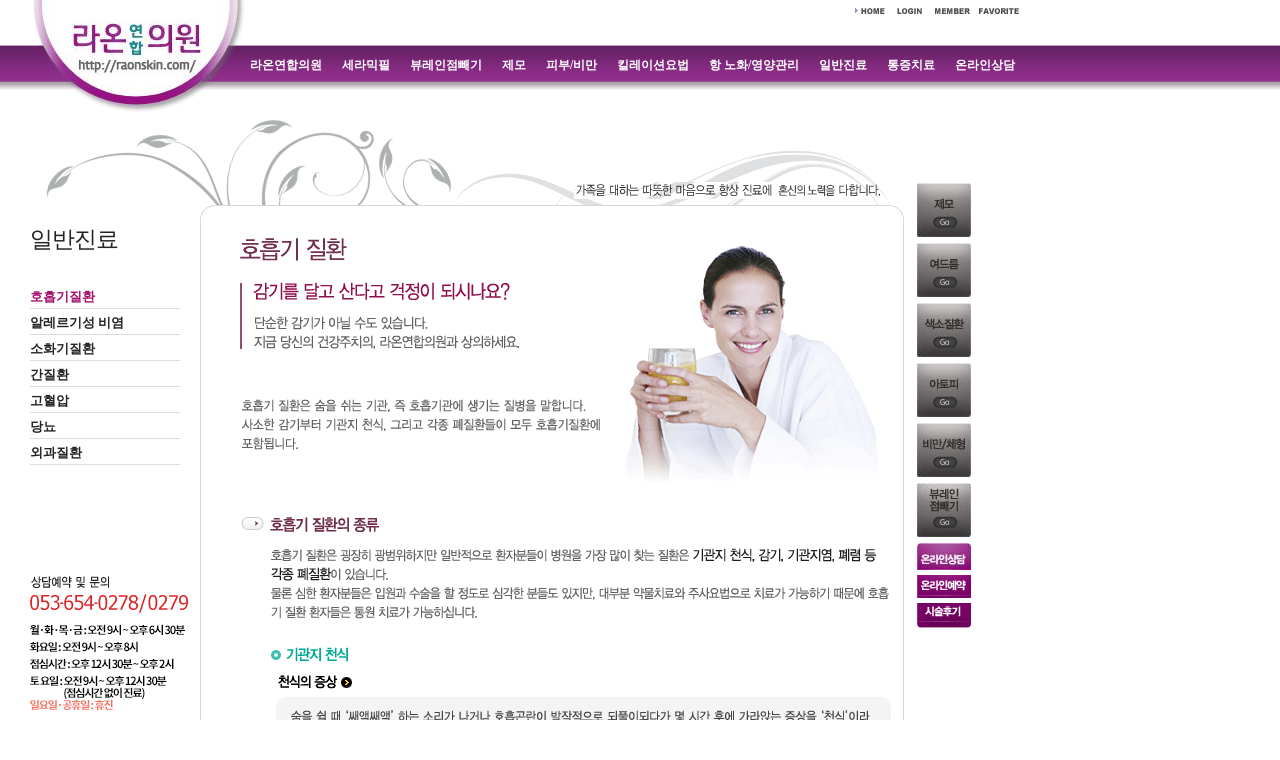

--- FILE ---
content_type: text/html
request_url: http://raonskin.com/clinic07/clinic07_01.asp
body_size: 5899
content:

<head>
<meta http-equiv="Content-Type" content="text/html; charset=euc-kr" />
<title>라온연합의원</title>
<meta name="description" content="대구시 북구 동천동 위치, 레이저제모, 피부, 여드름, 흉터, 기미, 주근깨, 주름, 비만, 노화방지">
<link href="/css/style.css" rel="stylesheet" type="text/css" />
<script language="JavaScript" src="/js/edt_popup_getcookies.js"></script>
<script type="text/javascript" src="/siteMenu/menu.js"></script>
<script type="text/javascript" src="https://ajax.googleapis.com/ajax/libs/jquery/1.12.4/jquery.min.js"></script>
<style type="text/css">

<!--
body {
	margin-left: 0px;
	margin-top: 0px;
	margin-right: 0px;
	margin-bottom: 0px;
}
#apDiv1 {
	position:absolute;
	left:783px;
	top:69px;
	width:53px;
	height:33px;
	z-index:1;
}
#apDiv2 {
	position:absolute;
	left:58px;
	top:92px;
	width:83px;
	height:36px;
	z-index:1;
}
#apDiv3 {
	position:absolute;
	left:80px;
	top:298px;
	width:77px;
	height:29px;
	z-index:1;
}
#apDiv4 {
	position:absolute;
	left:788px;
	top:109px;
	width:79px;
	height:32px;
	z-index:1;
}
#apDiv5 {
	position:absolute;
	left:774px;
	top:133px;
	width:81px;
	height:28px;
	z-index:1;
}
#apDiv6 {
	position:absolute;
	left:209px;
	top:138px;
	width:69px;
	height:34px;
	z-index:1;
}
#apDiv7 {
	position:absolute;
	left:785px;
	top:20px;
	width:67px;
	height:28px;
	z-index:1;
}
-->
</style>
</head>
<body>

<!--quick-->
<div id="floater" style="Z-INDEX: 1; LEFT: 917px;  POSITION: absolute; TOP: 183px;">
<table cellpadding="0" cellspacing="0" width="84">
<tr>
	<!--td><img src="/images/quick-_m2.gif" width="88" height="282" border="0" usemap="#Map2" /></td-->
		<td >
		<div>
			<ul>
				<li class="quick_menult"><a href="/clinic03/clinic03_01.asp"><img src="../images/quick_1_off.jpg" alt="제모" /></a></li>
				<li class="quick_menult"><a href="/clinic04/clinic04_01.asp"><img src="../images/quick_2_off.jpg" alt="여드름" /></a></li>
				<li class="quick_menult"><a href="/clinic04/clinic04_02.asp"><img src="../images/quick_3_off.jpg" alt="색소질환" /></a></li>
				<li class="quick_menult"><a href="/clinic04/clinic04_05.asp"><img src="../images/quick_4_off.jpg" alt="아토피" /></a></li>
				<li class="quick_menult"><a href="/clinic04/clinic04_06.asp"><img src="../images/quick_5_off.jpg" alt="비만/체형" /></a></li>
				<li class="quick_menult"><a href="/clinic02/clinic02_01.asp"><img src="../images/quick_6_off.png" alt="뷰레인점빼기" /></a></li>
				<li><a href="/n_consult/edt_consult_list.asp?consult_cls=guest"><img src="../images/quick_btn01.jpg " alt="온라인상담" /></a></li>
				<li><a href="/Reservation/reservationwrite.asp"><img src="../images/quick_btn02.png" alt="온라인예약" /></a></li>
				<li><a href="/MBoard/MBoard.asp?Gubun=2"><img src="../images/quick_btn03.png" alt="시술후기" /></a></li>
			</ul>
		<div>
		<script type="text/javascript">
		$('.quick_menult').find('img').hover(function() { $(this).attr("src",$(this).attr("src").replace(/off\.jpg$/, 'on.jpg')); }, function() { $(this).attr("src",$(this).attr("src").replace(/on\.jpg$/, 'off.jpg')); });
		$('.quick_menult').find('img').hover(function() { $(this).attr("src",$(this).attr("src").replace(/off\.png$/, 'on.png')); }, function() { $(this).attr("src",$(this).attr("src").replace(/on\.png$/, 'off.png')); });
		</script>
		<!-- <script type="text/javascript" language="JavaScript"> SetCommonFlashObject ('../images/quickmenu_01.swf', 78, 480, 'false', 'high', 'transparent', '', '');</script> -->
		</td>
</tr>
</table>
</div>

<!--quick-->
<script>

self.onError=null;
currentX = currentY = 0;
whichIt = null;
lastScrollX = 0; lastScrollY = 0;
NS = (document.layers) ? 1 : 0;
IE = (document.all) ? 1: 0;

function heartBeat()
{
 if(IE)
 {
// alert(document.body.scrollTop)
  diffY = document.body.scrollTop;
  diffX = 0;
 }

 if(NS)
 {
  diffY = self.pageYOffset; diffX = self.pageXOffset;
 }

 if(diffY != lastScrollY)
 {
  percent = .1 * (diffY - lastScrollY);

   if(percent > 0) percent = Math.ceil(percent);

   else percent = Math.floor(percent);

   if(IE) document.all.floater.style.pixelTop += percent;

   if(NS) document.floater.top += percent;

  lastScrollY = lastScrollY + percent;
 }

 if(diffX != lastScrollX)
 {
  percent = .1 * (diffX - lastScrollX);

   if(percent > 0) percent = Math.ceil(percent);

   else percent = Math.floor(percent);

   if(IE) document.all.floater.style.pixelLeft += percent;

   if(NS) document.floater.top += percent;

  lastScrollY = lastScrollY + percent;
 }
}

if(NS || IE) action = window.setInterval("heartBeat()",1);
</script>
<map name="Map2" id="Map2">
<area shape="rect" coords="5,53,84,82" href="/clinic03/clinic03_01.asp" onfocus="this.blur();" />
<area shape="rect" coords="5,81,84,109" href="/clinic04/clinic04_01.asp" onfocus="this.blur()" />
<area shape="rect" coords="5,108,84,135" href="/clinic04/clinic04_02.asp" onfocus="this.blur()" />
<area shape="rect" coords="5,134,84,161" href="/clinic04/clinic04_04.asp" onfocus="this.blur()" />
<area shape="rect" coords="5,160,84,189" href="/clinic04/clinic04_05.asp" onfocus="this.blur()" />
<area shape="rect" coords="5,188,84,219" href="/clinic02/clinic02_01.asp" />
<area shape="rect" coords="3,225,85,247" href="/n_consult/edt_consult_list.asp?consult_cls=guest" onfocus="this.blur()" />
<area shape="rect" coords="10,258,74,276" href="/Reservation/reservationwrite.asp">
<area shape="rect" coords="5,26,84,54" href="/clinic01/clinic01_01.asp" />
</map><!--//quick-->
<div id="apDiv7">
<!--
<script type="text/javascript" language="JavaScript"> //SetCommonFlashObject ('/images//button_03.swf', 95, 29, 'false', 'high', 'transparent', '', '');</script>
<script type="text/javascript" language="JavaScript"> SetCommonFlashObject ('/images/button_03.swf', 95, 29, 'false', 'high', 'transparent', '', '');</script>
-->
</div>

<table cellpadding="0" cellspacing="0" width="999" border="0">
<tr>
	<td style="padding-left:33px;">



	<div id="copy" style="position:absolute; z-index:1; padding-left: 0; padding-top: 0;">
	<table  width="1024px" border="0" cellspacing="0" cellpadding="0">
	<tr>
		<td   valign="top" style="padding:0px 0 0 0" >
<!--{area,end,edttop01}-->
<!--{area,begin,com_menu01}-->
<!--보조메뉴(s)-->
		<table border="0" cellspacing="0" cellpadding="0">
	<tr>
		<td style="padding:5px 0 0 820"><a href="http://raonclinic.kr/"><img src="../images/common_icon_home_01.gif" border="0"></a></td>

		<td style="padding:5px 0 0 0"><a href="/login/login.asp"><img src="../images/common_icon_login_01.gif" border="0"></a></td>
		<td style="padding:5px 0 0 0"><a href="/member/member_rule.asp"><img src="../images/common_icon_mem_01.gif" border="0"></a></td>

<td style="padding:5px 0 0 0"><a href="#" onClick="window.external.AddFavorite('http://raonskin.com/', '라온의원')"><img src="../images/common_icon_fav_01.gif" border="0"></a></td>
	</tr>
		</table>
<!--보조메뉴(e)-->

<!--보조메뉴(s)-->
		<!--table border="0" cellspacing="0" cellpadding="0">
			<tr>
				<td><a href="http://raonclinic.kr/"><img src="../images/common_icon_home_01.gif" border="0"></a></td>
				<td><a href="#"><img src="../images/common_icon_login_01.gif" border="0"></a></td>
				<td><a href="#"><img src="../images/common_icon_mem_01.gif" border="0"></a></td>
				<td><a href="#"><img src="../images/common_icon_logout_01.gif" border="0"></a></td>
				<td><a href="#"><img src="../images/common_icon_mem_02.gif" border="0"></a></td>
				<td><a href="#"><img src="../images/common_icon_admin_01.gif" border="0"></a></td>
				<td><a href="#" onClick="window.external.AddFavorite('http://raonskin.com/', '라온의원')"><img src="../images/common_icon_fav_01.gif" border="0"></a></td>
			</tr>
		</table-->
<!--보조메뉴(e)-->
<!--{area,end,com_menu01}-->
<!--{area,begin,edtmid01}-->
		</td>
	</tr>
	</table>
	</div> 




	<table cellpadding="0" cellspacing="0" width="870" border="0" style="margin-top:0px;">
	<tr>
		<!--td align="right"><a href="/index.asp"><img src="/images/top_home.gif"></a>
		<a href="/member/login.php"><img src="/images/top_login.gif"></a>
		<a href="/member/join_01.php"><img src="/images/top_join.gif"></a>
		<a href="#" onClick="window.external.AddFavorite('http://raonskin.com/', '라온의원')">
		<img src="/images/top_fav.gif"></a></td-->
		<!--td align="right"><a href="/index.asp"><img src="/images/top_home.gif"></a-->

		<!--a href="/login/login.asp"><img src="/images/top_login.gif"></a-->
		<!--a href="/member/member_rule.asp"><img src="/images/top_join.gif"></a-->
	

		<!--a href="#" onClick="window.external.AddFavorite('http://raonskin.com/', '라온의원')"><img src="/images/top_fav.gif"></a></td-->	
	</tr>


<body leftmargin="0" topmargin="0" style="background:url(../images/sub_bg.gif);background- repeat:no-repeat">
	<tr valign="top">
	 <!-- 글로벌메뉴-->
	<div id="header_area">
		<h1 class="logo"><a href="/"><img src="/images/main_logo.png" alt="logo" /></a></h1>
		  <!----글로벌메뉴(S)---->
			<div id="menubar" style="position:absolute;left:230px;">
				<ul id="menubar-menus">
					<li class="fir"><a href="/intro/doctor.asp">라온연합의원</a>
						<ul class="dep_menu1">
							<li><a href="/intro/doctor.asp">의료진소개</a></li>
							<li><a href="/intro/map.asp">진료시간 및 약도</a></li>
							<li><a href="/intro/est.asp">병원미리보기</a></li>
							<li><a href="/notice/notice_l.asp">병원소식</a></li>
							<li><a href="/MBoard/MBoard.asp?Gubun=1">공지사항</a></li>
							<li><a href="/nt_report/report_list.asp?gubun=1">보도자료</a></li>
						</ul>
					</li>
					<li><a href="/clinic01/clinic01_01.asp">세라믹필</a>
						<ul class="dep_menu2">
							<li><a href="/clinic01/clinic01_01.asp">세라믹필</a></li>
						</ul>
					</li>
					<li><a href="/clinic02/clinic02_01.asp">뷰레인점빼기</a>
						<ul class="dep_menu3">
							<li><a href="/clinic02/clinic02_01.asp">뷰레인점빼기</a></li>
						</ul>
					</li>
					<li><a href="/clinic03/clinic03_01.asp">제모</a>
						<ul class="dep_menu4">
							<li><a href="/clinic03/clinic03_01.asp">소프라노제모</a></li> 
							<li><a href="/clinic03/clinic03_02.asp">아리온제모</a></li>
						</ul>
					</li>
					<li><a href="/clinic04/clinic04_01.asp">피부/비만</a>
						<ul class="dep_menu5">
							<li><a href="/clinic04/clinic04_01.asp">여드름</a></li>
							<li><a href="/clinic04/clinic04_02.asp">색소침착</a></li>
							<li><a href="/clinic04/clinic04_03.asp">노화/주름관리</a></li>
							<li><a href="/clinic04/clinic04_04.asp">두피</a></li>
							<li><a href="/clinic04/clinic04_05.asp">아토피</a></li>
							<li><a href="/clinic04/clinic04_06.asp">피부/체형관리</a></li>
							<li><a href="/clinic04/clinic04_07.asp">네오울트라</a></li>
						</ul>
					</li>
					<li><a href="/clinic05/clinic05_01.asp">킬레이션요법</a>
						<ul class="dep_menu6">
							<li><a href="/clinic05/clinic05_01.asp">킬레이션요법</a></li>
						</ul>
					</li>
					<li><a href="/clinic06/clinic06_01.asp">항 노화/영양관리</a>
						<ul class="dep_menu7">
							<li><a href="/clinic06/clinic06_01.asp">노인 영양관리</a></li>
							<li><a href="/clinic06/clinic06_02.asp">수험생 영양관리</a></li>
							<li><a href="/clinic06/clinic06_03.asp">남녀 갱년기관리</a></li>
						</ul>
					</li>
					<li><a href="/clinic07/clinic07_01.asp">일반진료</a>
						<ul class="dep_menu7">
							<li><a href="/clinic07/clinic07_01.asp">호흡기질환</a></li>
							<li><a href="/clinic07/clinic07_02.asp">알레르기성비염</a></li>
							<li><a href="/clinic07/clinic07_03.asp">소화기질환</a></li>
							<li><a href="/clinic07/clinic07_04.asp">간질환</a></li>
							<li><a href="/clinic07/clinic07_05.asp">고혈압</a></li>
							<li><a href="/clinic07/clinic07_06.asp">당뇨</a></li>
							<li><a href="/clinic07/clinic07_07.asp">외과질환</a></li>
						</ul>
					</li>
					<li><a href="/clinic08/clinic08_01.asp">통증치료</a>
						<ul class="dep_menu8">
							<li><a href="/clinic08/clinic08_01.asp">통증치료</a></li>
						</ul>
					</li>
					<li><a href="/n_consult/edt_consult_list.asp?consult_cls=guest">온라인상담</a>
						<ul class="dep_menu9">
							<li><a href="/n_consult/edt_consult_list.asp?consult_cls=guest">온라인상담</a></li>
							<li><a href="/Reservation/reservationwrite.asp">온라인예약</a></li>
							<li><a href="/Reservation/ReservationLogin.asp">예약진행상황</a></li>
							<li><a href="/MBoard/MBoard.asp?Gubun=2">시술후기</a></li>
							<li><a href="/MBoard/MBoard.asp?Gubun=3">자유게시판</a></li>
						</ul>
					</li>
				</ul>
			</div>
			<script type="text/javascript">
			$(document).ready(function() {	
				$('#menubar li').hover(function() {
					$('ul', this).slideDown(200);
					$(this).children('a:first').addClass("hov");
				}, function() {
					$('ul', this).slideUp(100);
					$(this).children('a:first').removeClass("hov");		
				});
			});
			</script>
		<!----글로벌메뉴(E)---->
	</div>
	<!--글로벌메뉴 플래시-->
		<!--td><script type="text/javascript" language="JavaScript"> //SetCommonFlashObject ('/swf/menu_top.swf', 870, 72, 'false', 'high', 'transparent', '', '');</script></td-->
	<td valign="top"  style="padding0px 0 0 0">
		<!-- <script type="text/javascript" language="JavaScript"> SetCommonFlashObject ('/images/main_menu_01.swf', 1024, 116, 'false', 'high', 'transparent', '', 'pageNum=1&subNum=1');</script></td> -->
		<!--td valign="top"  style="padding0px 0 0 0"><script type="text/javascript" language="JavaScript"> SetCommonFlashObject ('/images/fla/menu_top.swf', 870, 116, 'false', 'high', 'transparent', '', '');</script></td-->
	</tr>
	</table>	</td>
</tr>
<tr>
	<td>

	<table cellpadding="0" cellspacing="0" width="904" border="0">
	<tr>
		<td colspan="2" class="bg_sub_top"></td>
	</tr>
	<tr valign="top">
		<td>

		<!--left-->
		<table cellpadding="0" cellspacing="0" width="200">
		<tr>
		<!--왼쪽메뉴 플래시-->
			<!--td><script type="text/javascript" language="JavaScript"> //SetCommonFlashObject ('/swf/left_01.swf?pageNum=1&subNum=1', 200, 293, 'false', 'high', 'transparent', '', '');</script></td-->
			<td>
				
				<div class="lst">일반진료</div>
				<div id="lnb">
					<ul>
						<li  class='on'><a href="/clinic07/clinic07_01.asp">호흡기질환</a></li>
						<li  ><a href="/clinic07/clinic07_02.asp">알레르기성 비염</a></li>
						<li  ><a href="/clinic07/clinic07_03.asp">소화기질환</a></li>
						<li  ><a href="/clinic07/clinic07_04.asp">간질환</a></li>
						<li  ><a href="/clinic07/clinic07_05.asp">고혈압</a></li>
						<li  ><a href="/clinic07/clinic07_06.asp">당뇨</a></li>
						<li  ><a href="/clinic07/clinic07_07.asp">외과질환</a></li>
					</ul>
				</div>
				
				<!-- <script type="text/javascript" language="JavaScript"> SetCommonFlashObject ('/images/fla/left_08.swf', 200, 293, 'false', 'high', 'transparent', '', 'pageNum=1');</script> -->
			</td>
		</tr>
		<tr>
			<td style="padding-left:30px;"><img src="/images/left_tel.gif"></td>
		</tr>
		</table>
		<!--left//-->

		</td>
		<td>

		<table cellpadding="0" cellspacing="0" width="704" class="bg_sub_box_cen">
		<tr>
			<td class="bg_sub_box_top"></td>
		</tr>
		<tr>
			<td style="padding-left:27px;" align="center">


</body>
<!--contents-->
						<table cellpadding="0" cellspacing="0" width="651">
							<tr>
								<td><img src="/images/mm04_sm01_01.gif"></td>
							</tr>
							<tr height="20">
								<td></td>
							</tr>
							<tr>
								<td><img src="/images/mm04_sm01_02.gif"></td>
							</tr>
							<tr>
								<td style="padding:28 0 0 31px;"><img src="/images/mm04_sm01_02_01.gif"></td>
							</tr>
							<tr>
								<td style="padding:28 0 0 31px;"><img src="/images/mm04_sm01_02_02.gif"></td>
							</tr>
							<tr>
								<td style="padding:28 0 0 31px;"><img src="/images/mm04_sm01_02_03.gif"></td>
							</tr>
							<tr>
								<td style="padding:28 0 0 31px;"><img src="/images/mm04_sm01_02_04.gif"></td>
							</tr>
							<tr>
								<td class="space_btm"></td>
							</tr>
						</table>
						<!--contents-->
			</td>
		</tr>
		<tr>
			<td class="bg_sub_box_btm"></td>
		</tr>
		</table>

		</td>
	</tr>
	<tr align="right">
		<td colspan="2" style="padding:11 26 13 0px;"><img src="/images/sub_btm_txt.gif"></td>
	</tr>
	</table>

	</td>
</tr>
<tr>
	<td>
<script language="javascript">
<!--
// 개인정보 취급방침 팝업
function OpenMemberPrivate()
{
	window.open("/Member/Member_Private_PopUp.asp", "MemberPrivate", "toolbar=0,left=100 top=50 location=0,directories=0,status=0,menubar=0,scrollbars=1,resizable=0,copyhistory=0,width=600 ,height=600");
}
//-->
</script>

	<table cellpadding="0" cellspacing="0" width="903" border="0" bgcolor="#E4E5E5">
	<tr valign="top">
		<td style="padding:17 10 10 49;"><img src="/images/btm_txt.gif"></td>
		<td  height="63" style="padding:17 10 10 49;">
		<script language="javascript">
<!--
// 개인정보 취급방침 팝업
function OpenMemberPrivate()
{
	window.open("/Member/Member_Private_PopUp.asp", "MemberPrivate", "toolbar=0,left=100 top=50 location=0,directories=0,status=0,menubar=0,scrollbars=1,resizable=0,copyhistory=0,width=600 ,height=600");
}
//-->
</script>

<table border="0" cellspacing="2" cellpadding="2">
<tr>
	<td><img src="/edtinc/images/copy_private.gif" border="0" alt="" style="CURSOR:HAND;" onclick="OpenMemberPrivate()"></td>

	<td><a href="/intro/map.asp"><img src="/edtinc/images/copy_map.gif" border="0" alt=""></a></td>

</tr>
</table>		
		</td>
	</tr>
	</table>
<script>
  (function(i,s,o,g,r,a,m){i['GoogleAnalyticsObject']=r;i[r]=i[r]||function(){
  (i[r].q=i[r].q||[]).push(arguments)},i[r].l=1*new Date();a=s.createElement(o),
  m=s.getElementsByTagName(o)[0];a.async=1;a.src=g;m.parentNode.insertBefore(a,m)
  })(window,document,'script','//www.google-analytics.com/analytics.js','ga');

  ga('create', 'UA-54002439-33', 'auto');
  ga('send', 'pageview');

</script>

<script language="javascript" src="//lib.drline.net/js/MCircleHomepageInit.js"></script>
<script language="javascript">
	var hospiCd = '4549';
	var hpType = 'EDT'; /*EDT=EDT,HEALTHCARE=헬스케어,SEMI=중소병원,FLEXIBLE=플렉서블3,S3=S3,SPECIAL=개별,MOBILE=모바일,ADMIN=관리자*/
	var memberID = '';
	var isAdmin = 'False';
	McircleHomepageCommon(hospiCd, hpType, memberID, isAdmin);
</script>	</td>
</tr>
</table>

</body>
</html>



--- FILE ---
content_type: text/css
request_url: http://raonskin.com/css/style.css
body_size: 2755
content:
/* common */

BODY, table, td, div, ul, li, p { font-family:, u; font-size:9pt; color:#636363; line-height:17px; letter-spacing:0px;  margin: 0; padding: 0;}
/*body, td, table, p, br	{font-family:""; font-size:12px; color:#696969; line-height:18px; text-align: justify; }*/
div, ul, li { list-style:none; }
table, img   { border:0 0; border-spacing:0px; border-collapse:collapse; }

table. td				{ font-family: "", "u"; font-size: 9pt; background-color: #FFFFFF; margin: 0px; color: #58595B; line-height: 17px; }
table a:link			{ font-family: "", "u"; font-size: 9pt; color: #58595B; line-height: 17px; text-decoration: none; } 
table a:hover		{ font-family: "", "u"; font-size: 9pt; color: #F07C00; line-height: 17px; }
table a:visited		{ font-family: "", "u"; font-size: 9pt; color: #333333; line-height: 17px; text-decoration: none; } 

input					{ background-color: #FFFFFF; border: 1px solid #D5D5D5; font-size: 9pt; color: #464646; padding-left: 3px; padding-top: 2px; }
select				{ font-size: 9pt; color: #000000; }
textarea				{ background-color: #FFFFFF; border: 1px solid #D5D5D5; font-size: 9pt; color: #464646; padding: 4px; }



/*----------------------------------------*/

<meta http-equiv="Content-Type" content="text/html; charset=euc-kr">

/*  **************************************************************************************/

a:link		{font-family:""; font-size:12px; color:#000000; text-decoration:none;}
a:visited	{font-family:""; font-size:12px; color:#777777; text-decoration:none;}
a:active	{font-family:""; font-size:12px; color:#777777; text-decoration:none;}
a:hover		{font-family:""; font-size:12px; color:#E24688; text-decoration:underline;}

img		{border:0;}
a		{selector-dummy : expression(this.hideFocus=true);}



.tit_bold	{color:#000000; font-size:9pt; font:bold;}
.txt_r	{color:#333333; font-size:9pt; text-align: right;}

.Table {	font-family: "";	font-size: 12px;	line-height: 18px;	color: #333333;	text-align: justify;}




.space {height:42px;}
.space_btm {height:15px;}

.bg_sub_top		{ width:904px; height:92px;  background :url('/images/bg_sub_top.gif') no-repeat;}
.bg_sub_box_top		{ width:704px; height:33px;  background :url('/images/bg_sub_box_top.gif') no-repeat;}
.bg_sub_box_btm		{ width:704px; height:15px;  background :url('/images/bg_sub_box_btm.gif') no-repeat;}
.bg_sub_box_cen		{ width:704px; height:1px;  background :url('/images/bg_sub_box_cen.gif') repeat;}

.txt_gr_b	{color:#00A994; font-size:9pt; font:bold;}
.txt_gre_b	{color:#3D3D3D; font-size:9pt; font:bold;}
.txt_blu_b	{color:#477497; font-size:9pt; font:bold;}

.tab01_top		{ width:620px; height:15px;  background :url('/images/tab01_bg_top.gif') no-repeat;}
.tab01_btm		{ width:620px; height:15px;  background :url('/images/tab01_bg_btm.gif') no-repeat;}

.tab02_top		{ width:425px; height:12px;  background :url('/images/tab02_bg_top.gif') no-repeat;}
.tab02_btm		{ width:425px; height:12px;  background :url('/images/tab02_bg_btm.gif') no-repeat;}

.tab03_top		{ width:620px; height:15px;  background :url('/images/tab03_bg_top.gif') no-repeat;}
.tab03_cen		{ width:620px; height:1px;  background :url('/images/tab03_bg_cen.gif') repeat;}
.tab03_btm		{ width:620px; height:15px;  background :url('/images/tab03_bg_btm.gif') no-repeat;}

.tab04_cen		{ width:618px; height:1px;  background :url('/images/tab04_cen.gif') repeat;}
.tab04_line		{ background-color:#E7EBEE; height:1px;}
.tab04_btm		{ width:618px; height:7px;  background :url('/images/tab04_btm.gif') no-repeat;}


.board {color:#000000; line-height:17px;}
.board a{ color: #F03300;	 text-decoration: none;	line-height:17px;}
.board a:hover{ color: #F03300; text-decoration: none; line-height:17px;}

/* line */
.board_line_Left_5 {	font-family:""; font-size:12px;	line-height:20px;	color:#333333;	 padding-left:5px; border-bottom-width:1px; border-bottom-style:solid; border-bottom-color: #cccccc;}
.board_line_Left_10 {font-family:""; font-size:12px;	line-height:20px;	color: #333333; padding-left:10px;	border-bottom-width:1px;	border-bottom-style:solid; border-bottom-color: #cccccc;}
.board_line_right_10 {font-family:""; font-size:12px;	line-height:20px;	color: #333333; padding-right:10px;	border-bottom-width:1px;	border-bottom-style:solid; border-bottom-color: #cccccc; text-align: right;}
.board_line_Left_10_TB15 { font-family:"";	font-size:12px; line-height: 20px;	color: #333333;	padding-left: 10px;	padding-top: 15px;	padding-bottom: 15px;	border-bottom-width: 1px; border-bottom-style: solid;	border-bottom-color: #cccccc;}

.Bold {	font-family: "";	font-size: 12px;	font-weight: bold;	color: #000000;}
.point {	font-family: "";	font-size: 12px;	line-height: 20px;	color: #C80D0D;}
.page {	font-family: "";	font-size: 12px;	color: #000000;}

.checkbox			{ border: 0px}
.radio			{ border: 0px}
.login			{ border: 0px}

.tit_line {background-color:#CCCCCC; height:3px;}

.Teble_line_L_10 {	padding-left: 10px;	padding-top: 5px;    border-bottom: 1px solid #CCCCCC;    height: 23px;}

.answer {	font-family: "";	font-size: 12px;	line-height: 18px;	color: #D00014;	text-align: justify;}

/* visual */
.visual_container {width:1027px;height:645px;background:url(../images/main_clinic_bg.jpg) no-repeat;position:relative;}
.visual_container:before, .visual_container:after {content: ' '; display:table;}
.visual_container:after {clear:both;}
.visual_container ul.visual_slider {position:relative;}
.visual_container ul.visual_slider li {width:433px;position:absolute;top:120px;left:290px;}
.visual_container ul.visual_slider li img {display:block;width:433px;height:auto;}
.visual_container .quick_pager {position:absolute;left:0;top:0;width:1027px;}
.visual_container .quick_pager a {display:block;position:relative;overflow:hidden;margin-top:12px;background:transparent;z-index:99;}
.visual_container .quick_pager a.fir {width:327px;}
.visual_container .quick_pager a.sec {width:327px;}
.visual_container .quick_pager a.thr {width:327px;position:absolute;top:0;left:680px;}
.visual_container .quick_pager a.four {width:327px;position:absolute;top:307px;left:650px;}
.visual_container .quick_pager a img {display:block;width:371px;height:auto;}
.visual_container .quick_pager a img.hover {position:absolute;z-index:2;top:0;left:0;display:none;}
.visual_container .quick_pager a.active-pager img.lt {visibility:hidden;}
.visual_container .quick_pager a.active-pager img.hover {display:block;}
.bx-viewport {height:645px !important;}

#header_area {}
#header_area:after {content:"";display:block;clear:both}
#header_area h1 {float:left;margin:0;padding:0;}
  /* gnb */
#menubar {float:left;width:1024px;height:86px;margin-top:30px;}
#menubar-menus {width:100%;margin:10px auto;list-style:none;padding:0;text-align:left;font-size:0;display:table;position:relative;z-index:10;}
#menubar-menus > li.fir {}
#menubar-menus > li {height:40px;padding:5px 0 0 20px;float:left;vertical-align:middle;text-align:center;font-size:13px;font-family:'Noto Sans KR',sans-serif;position:relative;font-weight:bold;}
#menubar-menus > li > a {display:inline-block;height:40px;line-height:40px;text-decoration:none;color:#fff;text-align:left;}
#menubar-menus li a:hover, #menubar-menus li a.hov {color:#ffe957;}
/* @group subnav */
#menubar-menus ul {position:absolute;left:1px;display:none;margin:0;padding:0 0 5px 0;list-style:none;top:45px;}	
#menubar-menus ul.dep_menu1 {width:520px;left:20px;}
#menubar-menus ul.dep_menu2 {width:100px;left:15px;}
#menubar-menus ul.dep_menu3 {width:100px;left:15px;}
#menubar-menus ul.dep_menu4 {width:250px;left:-50px;}
#menubar-menus ul.dep_menu5 {width:450px;}
#menubar-menus ul.dep_menu6 {width:100px;left:20px;}
#menubar-menus ul.dep_menu7 {width:450px;left:-180px;}
#menubar-menus ul.dep_menu8 {width:100px;left:20px;}
#menubar-menus ul.dep_menu9 {width:450px;left:-230px;}
#menubar-menus ul li {float:left;}
#menubar-menus ul li:hover {}
#menubar-menus ul a {font-size:11px;display:block;line-height:16px;padding:5px 0 0 10px;color:#545658;text-transform:uppercase;font-weight:bold;}
#menubar-menus ul a:hover {text-decoration:none;color:#ff9933;}
#menubar-menus ul {margin: 0 0 0 -2px;}

#quick_menu {position:absolute;top:200px;left:1040px;}

/* lnb */
.lst {font-size:23px;color:#242424;font-family: 'Nanum Gothic', sans-serif;line-height:28px;letter-spacing:-1;padding-left:30px;margin-top:20px;}
#lnb {position:relative;width:150px;height:293px;font-family: 'Nanum Gothic', sans-serif;margin-top:30px;padding-left:30px;}
#lnb > ul {list-style:none;padding-left:0px;text-align: left;}
#lnb > ul > li {}
#lnb > ul > li > a {display: block;padding:5px 0 3px 0;color:#242424;font-size:13px;border-bottom:1px solid #dcdcdc;font-weight:bold;}
#lnb > ul > li a:hover {color:#a3136e;}
#lnb > ul > li.on > a {color:#a3136e;font-weight:bold;}
#lnb > ul > li ul {display: none;list-style:none;padding-left:0px;}
#lnb > ul > li > ul > li > a {display:block;padding:3px 0 3px 25px;color:#767676;font-size:12px;}
#lnb > ul > li > ul > li a.on {color:#4e399c;font-weight:bold;}
#lnb > ul > li > ul > li > a:hover {color:#4e399c;background:none;}

--- FILE ---
content_type: text/plain
request_url: https://www.google-analytics.com/j/collect?v=1&_v=j102&a=1674383703&t=pageview&_s=1&dl=http%3A%2F%2Fraonskin.com%2Fclinic07%2Fclinic07_01.asp&ul=en-us%40posix&dt=%EB%9D%BC%EC%98%A8%EC%97%B0%ED%95%A9%EC%9D%98%EC%9B%90&sr=1280x720&vp=1280x720&_u=IEBAAEABAAAAACAAI~&jid=474717841&gjid=659465649&cid=2099348396.1768890863&tid=UA-54002439-33&_gid=893580975.1768890863&_r=1&_slc=1&z=1286659407
body_size: -284
content:
2,cG-RKWEFTZTNZ

--- FILE ---
content_type: application/javascript
request_url: http://raonskin.com/siteMenu/menu.js
body_size: 1288
content:

// 1.라온연합의원

//의료진소개
function  intro_01() {
	location.href = "/intro/doctor.asp";
}

//진료시간 및 약도
function  intro_02() {
	location.href = "/intro/map.asp";
}

//병원 미리 보기
function  intro_03() {
	location.href = "/intro/est.asp";
}

//병원소식
function  intro_04() {
	location.href = "/notice/notice_l.asp";
}

//공지사항
function intro_05() {
	location.href = "/MBoard/MBoard.asp?Gubun=1";
}
//보도자료
function community_06() {
	location.href = "/nt_report/report_list.asp?gubun=1";
}

//=============================================

// 2.세라믹필

//세라믹필
function clinic01_01() {
	location.href = "/clinic01/clinic01_01.asp";
}


//=============================================

// 3.트리플점빼기

//트리플점빼기
function clinic02_01() {
	location.href = "/clinic02/clinic02_01.asp";
}


//=============================================

// 4.소프라노제모

//소프라노제모
function clinic03_01() {
	location.href = "/clinic03/clinic03_01.asp";
}


//아리온제모
function clinic03_02() {
	location.href = "/clinic03/clinic03_02.asp";
}

//=============================================

// 5.피부/비만

//여드름
function clinic04_01() {
	location.href = "/clinic04/clinic04_01.asp";
}

//색소질환
function clinic04_02() {
	location.href = "/clinic04/clinic04_02.asp";
}

//노화/주름관리
function clinic04_03() {
	location.href = "/clinic04/clinic04_03.asp";
}

//두피
function clinic04_04() {
	location.href = "/clinic04/clinic04_04.asp";
}

//아토피
function clinic04_05() {
	location.href = "/clinic04/clinic04_05.asp";
}

//비만/체형관리
function clinic04_06() {
	location.href = "/clinic04/clinic04_06.asp";
}

//네오울트라
function clinic04_07() {
	location.href = "/clinic04/clinic04_07.asp";
}

//=============================================

// 6.킬레이션요법

//킬레이션요법
function clinic05_01() {
	location.href = "/clinic05/clinic05_01.asp";
}


//=============================================

// 7.항노화/영양관리

//노인 영양관리
function clinic06_01() {
	location.href = "/clinic06/clinic06_01.asp";
}

//수험생 영양관리
function clinic06_02() {
	location.href = "/clinic06/clinic06_02.asp";
}

//남녀 갱년기관리
function clinic06_03() {
	location.href = "/clinic06/clinic06_03.asp";
}

//=============================================

// 8.일반진료

//호흡기 질환
function clinic07_01() {
	location.href = "/clinic07/clinic07_01.asp";
}

//알레르기성 비염
function clinic07_02() {
	location.href = "/clinic07/clinic07_02.asp";
}


//소화기 질환
function clinic07_03() {
	location.href = "/clinic07/clinic07_03.asp";
}

//간 질환
function clinic07_04() {
	location.href = "/clinic07/clinic07_04.asp";
}

//고혈압
function clinic07_05() {
	location.href = "/clinic07/clinic07_05.asp";
}

//당뇨 
function clinic07_06() {
	location.href = "/clinic07/clinic07_06.asp";
}

//외과 질환 
function clinic07_07() {
	location.href = "/clinic07/clinic07_07.asp";
}


//=============================================

// 9.통증치료

//호흡기 질환
function clinic08_01() {
	location.href = "/clinic08/clinic08_01.asp";
}

//=============================================

// 10.온라인상담

//온라인상담
function community_01() {
	location.href = "/n_consult/edt_consult_list.asp?consult_cls=guest";
}

//온라인 예약
function community_02() {
	location.href = "/Reservation/reservationwrite.asp";
}

//예약진행 상황
function community_03() {
	location.href = "/Reservation/ReservationLogin.asp";
}

//시술 후기
function community_04() {
	location.href = "/MBoard/MBoard.asp?Gubun=2";
}

//자유게시판
function community_05() {
	location.href = "/MBoard/MBoard.asp?Gubun=3";
}

//=============================================